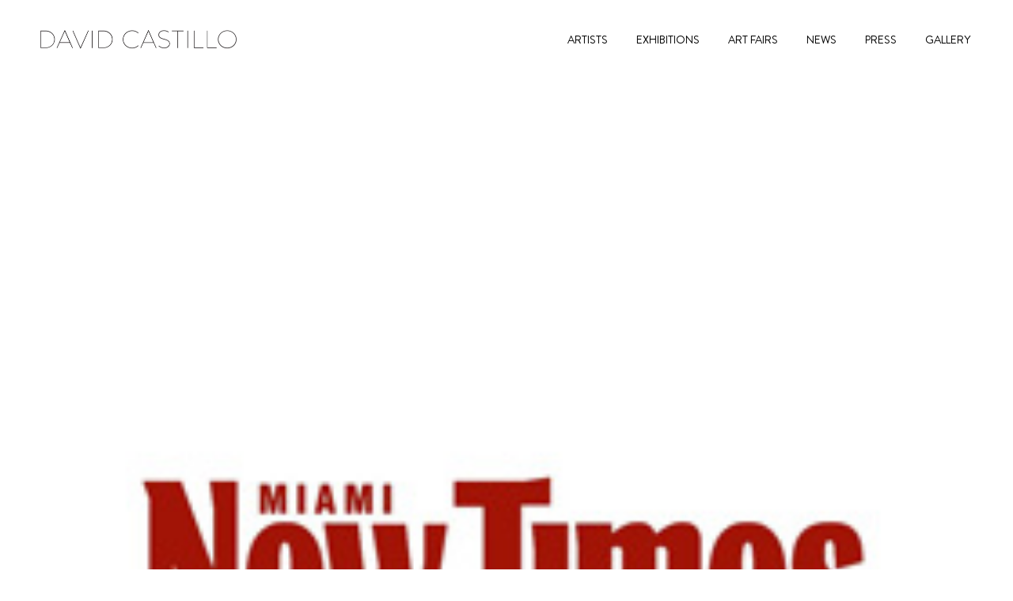

--- FILE ---
content_type: text/html; charset=UTF-8
request_url: https://davidcastillogallery.com/press/wynwood-wonder/
body_size: 11456
content:
<!DOCTYPE html>
<!--[if !(IE 6) | !(IE 7) | !(IE 8)  ]><!-->
<html lang="en-US" class="no-js">
<!--<![endif]-->
<head>
	<meta charset="UTF-8" />
		<meta name="viewport" content="width=device-width, initial-scale=1, maximum-scale=1, user-scalable=0">
		<meta name="theme-color" content="#7c7c7c"/>	<link rel="profile" href="https://gmpg.org/xfn/11" />
	<meta name='robots' content='index, follow, max-image-preview:large, max-snippet:-1, max-video-preview:-1' />
	<style>img:is([sizes="auto" i], [sizes^="auto," i]) { contain-intrinsic-size: 3000px 1500px }</style>
	
	<!-- This site is optimized with the Yoast SEO plugin v26.7 - https://yoast.com/wordpress/plugins/seo/ -->
	<title>Wynwood Wonder  - David Castillo</title>
	<link rel="canonical" href="https://davidcastillogallery.com/press/wynwood-wonder/" />
	<meta property="og:locale" content="en_US" />
	<meta property="og:type" content="article" />
	<meta property="og:title" content="Wynwood Wonder  - David Castillo" />
	<meta property="og:url" content="https://davidcastillogallery.com/press/wynwood-wonder/" />
	<meta property="og:site_name" content="David Castillo" />
	<meta property="article:modified_time" content="2019-10-09T23:25:10+00:00" />
	<meta property="og:image" content="https://davidcastillogallery.com/wp-content/uploads/2019/09/miami-new-times.jpg" />
	<meta property="og:image:width" content="258" />
	<meta property="og:image:height" content="258" />
	<meta property="og:image:type" content="image/jpeg" />
	<meta name="twitter:card" content="summary_large_image" />
	<script type="application/ld+json" class="yoast-schema-graph">{"@context":"https://schema.org","@graph":[{"@type":"WebPage","@id":"https://davidcastillogallery.com/press/wynwood-wonder/","url":"https://davidcastillogallery.com/press/wynwood-wonder/","name":"Wynwood Wonder  - David Castillo","isPartOf":{"@id":"https://davidcastillogallery.com/#website"},"primaryImageOfPage":{"@id":"https://davidcastillogallery.com/press/wynwood-wonder/#primaryimage"},"image":{"@id":"https://davidcastillogallery.com/press/wynwood-wonder/#primaryimage"},"thumbnailUrl":"https://davidcastillogallery.com/wp-content/uploads/2019/09/miami-new-times.jpg","datePublished":"2009-05-30T23:24:16+00:00","dateModified":"2019-10-09T23:25:10+00:00","breadcrumb":{"@id":"https://davidcastillogallery.com/press/wynwood-wonder/#breadcrumb"},"inLanguage":"en-US","potentialAction":[{"@type":"ReadAction","target":["https://davidcastillogallery.com/press/wynwood-wonder/"]}]},{"@type":"ImageObject","inLanguage":"en-US","@id":"https://davidcastillogallery.com/press/wynwood-wonder/#primaryimage","url":"https://davidcastillogallery.com/wp-content/uploads/2019/09/miami-new-times.jpg","contentUrl":"https://davidcastillogallery.com/wp-content/uploads/2019/09/miami-new-times.jpg","width":258,"height":258},{"@type":"BreadcrumbList","@id":"https://davidcastillogallery.com/press/wynwood-wonder/#breadcrumb","itemListElement":[{"@type":"ListItem","position":1,"name":"Home","item":"https://davidcastillogallery.com/"},{"@type":"ListItem","position":2,"name":"Wynwood Wonder "}]},{"@type":"WebSite","@id":"https://davidcastillogallery.com/#website","url":"https://davidcastillogallery.com/","name":"David Castillo","description":"Contemporary Art Gallery","potentialAction":[{"@type":"SearchAction","target":{"@type":"EntryPoint","urlTemplate":"https://davidcastillogallery.com/?s={search_term_string}"},"query-input":{"@type":"PropertyValueSpecification","valueRequired":true,"valueName":"search_term_string"}}],"inLanguage":"en-US"}]}</script>
	<!-- / Yoast SEO plugin. -->


<link rel='dns-prefetch' href='//fonts.googleapis.com' />
<link rel="alternate" type="application/rss+xml" title="David Castillo &raquo; Feed" href="https://davidcastillogallery.com/feed/" />
<link rel="alternate" type="application/rss+xml" title="David Castillo &raquo; Comments Feed" href="https://davidcastillogallery.com/comments/feed/" />
<script>
window._wpemojiSettings = {"baseUrl":"https:\/\/s.w.org\/images\/core\/emoji\/16.0.1\/72x72\/","ext":".png","svgUrl":"https:\/\/s.w.org\/images\/core\/emoji\/16.0.1\/svg\/","svgExt":".svg","source":{"concatemoji":"https:\/\/davidcastillogallery.com\/wp-includes\/js\/wp-emoji-release.min.js?ver=6.8.3"}};
/*! This file is auto-generated */
!function(s,n){var o,i,e;function c(e){try{var t={supportTests:e,timestamp:(new Date).valueOf()};sessionStorage.setItem(o,JSON.stringify(t))}catch(e){}}function p(e,t,n){e.clearRect(0,0,e.canvas.width,e.canvas.height),e.fillText(t,0,0);var t=new Uint32Array(e.getImageData(0,0,e.canvas.width,e.canvas.height).data),a=(e.clearRect(0,0,e.canvas.width,e.canvas.height),e.fillText(n,0,0),new Uint32Array(e.getImageData(0,0,e.canvas.width,e.canvas.height).data));return t.every(function(e,t){return e===a[t]})}function u(e,t){e.clearRect(0,0,e.canvas.width,e.canvas.height),e.fillText(t,0,0);for(var n=e.getImageData(16,16,1,1),a=0;a<n.data.length;a++)if(0!==n.data[a])return!1;return!0}function f(e,t,n,a){switch(t){case"flag":return n(e,"\ud83c\udff3\ufe0f\u200d\u26a7\ufe0f","\ud83c\udff3\ufe0f\u200b\u26a7\ufe0f")?!1:!n(e,"\ud83c\udde8\ud83c\uddf6","\ud83c\udde8\u200b\ud83c\uddf6")&&!n(e,"\ud83c\udff4\udb40\udc67\udb40\udc62\udb40\udc65\udb40\udc6e\udb40\udc67\udb40\udc7f","\ud83c\udff4\u200b\udb40\udc67\u200b\udb40\udc62\u200b\udb40\udc65\u200b\udb40\udc6e\u200b\udb40\udc67\u200b\udb40\udc7f");case"emoji":return!a(e,"\ud83e\udedf")}return!1}function g(e,t,n,a){var r="undefined"!=typeof WorkerGlobalScope&&self instanceof WorkerGlobalScope?new OffscreenCanvas(300,150):s.createElement("canvas"),o=r.getContext("2d",{willReadFrequently:!0}),i=(o.textBaseline="top",o.font="600 32px Arial",{});return e.forEach(function(e){i[e]=t(o,e,n,a)}),i}function t(e){var t=s.createElement("script");t.src=e,t.defer=!0,s.head.appendChild(t)}"undefined"!=typeof Promise&&(o="wpEmojiSettingsSupports",i=["flag","emoji"],n.supports={everything:!0,everythingExceptFlag:!0},e=new Promise(function(e){s.addEventListener("DOMContentLoaded",e,{once:!0})}),new Promise(function(t){var n=function(){try{var e=JSON.parse(sessionStorage.getItem(o));if("object"==typeof e&&"number"==typeof e.timestamp&&(new Date).valueOf()<e.timestamp+604800&&"object"==typeof e.supportTests)return e.supportTests}catch(e){}return null}();if(!n){if("undefined"!=typeof Worker&&"undefined"!=typeof OffscreenCanvas&&"undefined"!=typeof URL&&URL.createObjectURL&&"undefined"!=typeof Blob)try{var e="postMessage("+g.toString()+"("+[JSON.stringify(i),f.toString(),p.toString(),u.toString()].join(",")+"));",a=new Blob([e],{type:"text/javascript"}),r=new Worker(URL.createObjectURL(a),{name:"wpTestEmojiSupports"});return void(r.onmessage=function(e){c(n=e.data),r.terminate(),t(n)})}catch(e){}c(n=g(i,f,p,u))}t(n)}).then(function(e){for(var t in e)n.supports[t]=e[t],n.supports.everything=n.supports.everything&&n.supports[t],"flag"!==t&&(n.supports.everythingExceptFlag=n.supports.everythingExceptFlag&&n.supports[t]);n.supports.everythingExceptFlag=n.supports.everythingExceptFlag&&!n.supports.flag,n.DOMReady=!1,n.readyCallback=function(){n.DOMReady=!0}}).then(function(){return e}).then(function(){var e;n.supports.everything||(n.readyCallback(),(e=n.source||{}).concatemoji?t(e.concatemoji):e.wpemoji&&e.twemoji&&(t(e.twemoji),t(e.wpemoji)))}))}((window,document),window._wpemojiSettings);
</script>
<style id='wp-emoji-styles-inline-css' type='text/css'>

	img.wp-smiley, img.emoji {
		display: inline !important;
		border: none !important;
		box-shadow: none !important;
		height: 1em !important;
		width: 1em !important;
		margin: 0 0.07em !important;
		vertical-align: -0.1em !important;
		background: none !important;
		padding: 0 !important;
	}
</style>
<style id='classic-theme-styles-inline-css' type='text/css'>
/*! This file is auto-generated */
.wp-block-button__link{color:#fff;background-color:#32373c;border-radius:9999px;box-shadow:none;text-decoration:none;padding:calc(.667em + 2px) calc(1.333em + 2px);font-size:1.125em}.wp-block-file__button{background:#32373c;color:#fff;text-decoration:none}
</style>
<style id='global-styles-inline-css' type='text/css'>
:root{--wp--preset--aspect-ratio--square: 1;--wp--preset--aspect-ratio--4-3: 4/3;--wp--preset--aspect-ratio--3-4: 3/4;--wp--preset--aspect-ratio--3-2: 3/2;--wp--preset--aspect-ratio--2-3: 2/3;--wp--preset--aspect-ratio--16-9: 16/9;--wp--preset--aspect-ratio--9-16: 9/16;--wp--preset--color--black: #000000;--wp--preset--color--cyan-bluish-gray: #abb8c3;--wp--preset--color--white: #FFF;--wp--preset--color--pale-pink: #f78da7;--wp--preset--color--vivid-red: #cf2e2e;--wp--preset--color--luminous-vivid-orange: #ff6900;--wp--preset--color--luminous-vivid-amber: #fcb900;--wp--preset--color--light-green-cyan: #7bdcb5;--wp--preset--color--vivid-green-cyan: #00d084;--wp--preset--color--pale-cyan-blue: #8ed1fc;--wp--preset--color--vivid-cyan-blue: #0693e3;--wp--preset--color--vivid-purple: #9b51e0;--wp--preset--color--accent: #7c7c7c;--wp--preset--color--dark-gray: #111;--wp--preset--color--light-gray: #767676;--wp--preset--gradient--vivid-cyan-blue-to-vivid-purple: linear-gradient(135deg,rgba(6,147,227,1) 0%,rgb(155,81,224) 100%);--wp--preset--gradient--light-green-cyan-to-vivid-green-cyan: linear-gradient(135deg,rgb(122,220,180) 0%,rgb(0,208,130) 100%);--wp--preset--gradient--luminous-vivid-amber-to-luminous-vivid-orange: linear-gradient(135deg,rgba(252,185,0,1) 0%,rgba(255,105,0,1) 100%);--wp--preset--gradient--luminous-vivid-orange-to-vivid-red: linear-gradient(135deg,rgba(255,105,0,1) 0%,rgb(207,46,46) 100%);--wp--preset--gradient--very-light-gray-to-cyan-bluish-gray: linear-gradient(135deg,rgb(238,238,238) 0%,rgb(169,184,195) 100%);--wp--preset--gradient--cool-to-warm-spectrum: linear-gradient(135deg,rgb(74,234,220) 0%,rgb(151,120,209) 20%,rgb(207,42,186) 40%,rgb(238,44,130) 60%,rgb(251,105,98) 80%,rgb(254,248,76) 100%);--wp--preset--gradient--blush-light-purple: linear-gradient(135deg,rgb(255,206,236) 0%,rgb(152,150,240) 100%);--wp--preset--gradient--blush-bordeaux: linear-gradient(135deg,rgb(254,205,165) 0%,rgb(254,45,45) 50%,rgb(107,0,62) 100%);--wp--preset--gradient--luminous-dusk: linear-gradient(135deg,rgb(255,203,112) 0%,rgb(199,81,192) 50%,rgb(65,88,208) 100%);--wp--preset--gradient--pale-ocean: linear-gradient(135deg,rgb(255,245,203) 0%,rgb(182,227,212) 50%,rgb(51,167,181) 100%);--wp--preset--gradient--electric-grass: linear-gradient(135deg,rgb(202,248,128) 0%,rgb(113,206,126) 100%);--wp--preset--gradient--midnight: linear-gradient(135deg,rgb(2,3,129) 0%,rgb(40,116,252) 100%);--wp--preset--font-size--small: 13px;--wp--preset--font-size--medium: 20px;--wp--preset--font-size--large: 36px;--wp--preset--font-size--x-large: 42px;--wp--preset--spacing--20: 0.44rem;--wp--preset--spacing--30: 0.67rem;--wp--preset--spacing--40: 1rem;--wp--preset--spacing--50: 1.5rem;--wp--preset--spacing--60: 2.25rem;--wp--preset--spacing--70: 3.38rem;--wp--preset--spacing--80: 5.06rem;--wp--preset--shadow--natural: 6px 6px 9px rgba(0, 0, 0, 0.2);--wp--preset--shadow--deep: 12px 12px 50px rgba(0, 0, 0, 0.4);--wp--preset--shadow--sharp: 6px 6px 0px rgba(0, 0, 0, 0.2);--wp--preset--shadow--outlined: 6px 6px 0px -3px rgba(255, 255, 255, 1), 6px 6px rgba(0, 0, 0, 1);--wp--preset--shadow--crisp: 6px 6px 0px rgba(0, 0, 0, 1);}:where(.is-layout-flex){gap: 0.5em;}:where(.is-layout-grid){gap: 0.5em;}body .is-layout-flex{display: flex;}.is-layout-flex{flex-wrap: wrap;align-items: center;}.is-layout-flex > :is(*, div){margin: 0;}body .is-layout-grid{display: grid;}.is-layout-grid > :is(*, div){margin: 0;}:where(.wp-block-columns.is-layout-flex){gap: 2em;}:where(.wp-block-columns.is-layout-grid){gap: 2em;}:where(.wp-block-post-template.is-layout-flex){gap: 1.25em;}:where(.wp-block-post-template.is-layout-grid){gap: 1.25em;}.has-black-color{color: var(--wp--preset--color--black) !important;}.has-cyan-bluish-gray-color{color: var(--wp--preset--color--cyan-bluish-gray) !important;}.has-white-color{color: var(--wp--preset--color--white) !important;}.has-pale-pink-color{color: var(--wp--preset--color--pale-pink) !important;}.has-vivid-red-color{color: var(--wp--preset--color--vivid-red) !important;}.has-luminous-vivid-orange-color{color: var(--wp--preset--color--luminous-vivid-orange) !important;}.has-luminous-vivid-amber-color{color: var(--wp--preset--color--luminous-vivid-amber) !important;}.has-light-green-cyan-color{color: var(--wp--preset--color--light-green-cyan) !important;}.has-vivid-green-cyan-color{color: var(--wp--preset--color--vivid-green-cyan) !important;}.has-pale-cyan-blue-color{color: var(--wp--preset--color--pale-cyan-blue) !important;}.has-vivid-cyan-blue-color{color: var(--wp--preset--color--vivid-cyan-blue) !important;}.has-vivid-purple-color{color: var(--wp--preset--color--vivid-purple) !important;}.has-black-background-color{background-color: var(--wp--preset--color--black) !important;}.has-cyan-bluish-gray-background-color{background-color: var(--wp--preset--color--cyan-bluish-gray) !important;}.has-white-background-color{background-color: var(--wp--preset--color--white) !important;}.has-pale-pink-background-color{background-color: var(--wp--preset--color--pale-pink) !important;}.has-vivid-red-background-color{background-color: var(--wp--preset--color--vivid-red) !important;}.has-luminous-vivid-orange-background-color{background-color: var(--wp--preset--color--luminous-vivid-orange) !important;}.has-luminous-vivid-amber-background-color{background-color: var(--wp--preset--color--luminous-vivid-amber) !important;}.has-light-green-cyan-background-color{background-color: var(--wp--preset--color--light-green-cyan) !important;}.has-vivid-green-cyan-background-color{background-color: var(--wp--preset--color--vivid-green-cyan) !important;}.has-pale-cyan-blue-background-color{background-color: var(--wp--preset--color--pale-cyan-blue) !important;}.has-vivid-cyan-blue-background-color{background-color: var(--wp--preset--color--vivid-cyan-blue) !important;}.has-vivid-purple-background-color{background-color: var(--wp--preset--color--vivid-purple) !important;}.has-black-border-color{border-color: var(--wp--preset--color--black) !important;}.has-cyan-bluish-gray-border-color{border-color: var(--wp--preset--color--cyan-bluish-gray) !important;}.has-white-border-color{border-color: var(--wp--preset--color--white) !important;}.has-pale-pink-border-color{border-color: var(--wp--preset--color--pale-pink) !important;}.has-vivid-red-border-color{border-color: var(--wp--preset--color--vivid-red) !important;}.has-luminous-vivid-orange-border-color{border-color: var(--wp--preset--color--luminous-vivid-orange) !important;}.has-luminous-vivid-amber-border-color{border-color: var(--wp--preset--color--luminous-vivid-amber) !important;}.has-light-green-cyan-border-color{border-color: var(--wp--preset--color--light-green-cyan) !important;}.has-vivid-green-cyan-border-color{border-color: var(--wp--preset--color--vivid-green-cyan) !important;}.has-pale-cyan-blue-border-color{border-color: var(--wp--preset--color--pale-cyan-blue) !important;}.has-vivid-cyan-blue-border-color{border-color: var(--wp--preset--color--vivid-cyan-blue) !important;}.has-vivid-purple-border-color{border-color: var(--wp--preset--color--vivid-purple) !important;}.has-vivid-cyan-blue-to-vivid-purple-gradient-background{background: var(--wp--preset--gradient--vivid-cyan-blue-to-vivid-purple) !important;}.has-light-green-cyan-to-vivid-green-cyan-gradient-background{background: var(--wp--preset--gradient--light-green-cyan-to-vivid-green-cyan) !important;}.has-luminous-vivid-amber-to-luminous-vivid-orange-gradient-background{background: var(--wp--preset--gradient--luminous-vivid-amber-to-luminous-vivid-orange) !important;}.has-luminous-vivid-orange-to-vivid-red-gradient-background{background: var(--wp--preset--gradient--luminous-vivid-orange-to-vivid-red) !important;}.has-very-light-gray-to-cyan-bluish-gray-gradient-background{background: var(--wp--preset--gradient--very-light-gray-to-cyan-bluish-gray) !important;}.has-cool-to-warm-spectrum-gradient-background{background: var(--wp--preset--gradient--cool-to-warm-spectrum) !important;}.has-blush-light-purple-gradient-background{background: var(--wp--preset--gradient--blush-light-purple) !important;}.has-blush-bordeaux-gradient-background{background: var(--wp--preset--gradient--blush-bordeaux) !important;}.has-luminous-dusk-gradient-background{background: var(--wp--preset--gradient--luminous-dusk) !important;}.has-pale-ocean-gradient-background{background: var(--wp--preset--gradient--pale-ocean) !important;}.has-electric-grass-gradient-background{background: var(--wp--preset--gradient--electric-grass) !important;}.has-midnight-gradient-background{background: var(--wp--preset--gradient--midnight) !important;}.has-small-font-size{font-size: var(--wp--preset--font-size--small) !important;}.has-medium-font-size{font-size: var(--wp--preset--font-size--medium) !important;}.has-large-font-size{font-size: var(--wp--preset--font-size--large) !important;}.has-x-large-font-size{font-size: var(--wp--preset--font-size--x-large) !important;}
:where(.wp-block-post-template.is-layout-flex){gap: 1.25em;}:where(.wp-block-post-template.is-layout-grid){gap: 1.25em;}
:where(.wp-block-columns.is-layout-flex){gap: 2em;}:where(.wp-block-columns.is-layout-grid){gap: 2em;}
:root :where(.wp-block-pullquote){font-size: 1.5em;line-height: 1.6;}
</style>
<link rel='stylesheet' id='contact-form-7-css' href='https://davidcastillogallery.com/wp-content/plugins/contact-form-7/includes/css/styles.css?ver=6.1.4' type='text/css' media='all' />
<link rel='stylesheet' id='the7-font-css' href='https://davidcastillogallery.com/wp-content/themes/dt-the7/fonts/icomoon-the7-font/icomoon-the7-font.min.css?ver=12.6.0' type='text/css' media='all' />
<link rel='stylesheet' id='the7-awesome-fonts-css' href='https://davidcastillogallery.com/wp-content/themes/dt-the7/fonts/FontAwesome/css/all.min.css?ver=12.6.0' type='text/css' media='all' />
<link rel='stylesheet' id='the7-awesome-fonts-back-css' href='https://davidcastillogallery.com/wp-content/themes/dt-the7/fonts/FontAwesome/back-compat.min.css?ver=12.6.0' type='text/css' media='all' />
<link rel='stylesheet' id='the7-Defaults-css' href='https://davidcastillogallery.com/wp-content/uploads/smile_fonts/Defaults/Defaults.css?ver=6.8.3' type='text/css' media='all' />
<link rel='stylesheet' id='dt-web-fonts-css' href='https://fonts.googleapis.com/css?family=Roboto:400,500,600,700%7CLato:400,600,700%7CRoboto+Condensed:400,600,700' type='text/css' media='all' />
<link rel='stylesheet' id='dt-main-css' href='https://davidcastillogallery.com/wp-content/themes/dt-the7/css/main.min.css?ver=12.6.0' type='text/css' media='all' />
<style id='dt-main-inline-css' type='text/css'>
body #load {
  display: block;
  height: 100%;
  overflow: hidden;
  position: fixed;
  width: 100%;
  z-index: 9901;
  opacity: 1;
  visibility: visible;
  transition: all .35s ease-out;
}
.load-wrap {
  width: 100%;
  height: 100%;
  background-position: center center;
  background-repeat: no-repeat;
  text-align: center;
  display: -ms-flexbox;
  display: -ms-flex;
  display: flex;
  -ms-align-items: center;
  -ms-flex-align: center;
  align-items: center;
  -ms-flex-flow: column wrap;
  flex-flow: column wrap;
  -ms-flex-pack: center;
  -ms-justify-content: center;
  justify-content: center;
}
.load-wrap > svg {
  position: absolute;
  top: 50%;
  left: 50%;
  transform: translate(-50%,-50%);
}
#load {
  background: var(--the7-elementor-beautiful-loading-bg,#ffffff);
  --the7-beautiful-spinner-color2: var(--the7-beautiful-spinner-color,rgba(51,51,51,0.3));
}

</style>
<link rel='stylesheet' id='the7-custom-scrollbar-css' href='https://davidcastillogallery.com/wp-content/themes/dt-the7/lib/custom-scrollbar/custom-scrollbar.min.css?ver=12.6.0' type='text/css' media='all' />
<link rel='stylesheet' id='the7-wpbakery-css' href='https://davidcastillogallery.com/wp-content/themes/dt-the7/css/wpbakery.min.css?ver=12.6.0' type='text/css' media='all' />
<link rel='stylesheet' id='the7-core-css' href='https://davidcastillogallery.com/wp-content/plugins/dt-the7-core/assets/css/post-type.min.css?ver=2.7.12' type='text/css' media='all' />
<link rel='stylesheet' id='the7-css-vars-css' href='https://davidcastillogallery.com/wp-content/uploads/the7-css/css-vars.css?ver=d55e562fc374' type='text/css' media='all' />
<link rel='stylesheet' id='dt-custom-css' href='https://davidcastillogallery.com/wp-content/uploads/the7-css/custom.css?ver=d55e562fc374' type='text/css' media='all' />
<link rel='stylesheet' id='dt-media-css' href='https://davidcastillogallery.com/wp-content/uploads/the7-css/media.css?ver=d55e562fc374' type='text/css' media='all' />
<link rel='stylesheet' id='the7-mega-menu-css' href='https://davidcastillogallery.com/wp-content/uploads/the7-css/mega-menu.css?ver=d55e562fc374' type='text/css' media='all' />
<link rel='stylesheet' id='the7-elements-albums-portfolio-css' href='https://davidcastillogallery.com/wp-content/uploads/the7-css/the7-elements-albums-portfolio.css?ver=d55e562fc374' type='text/css' media='all' />
<link rel='stylesheet' id='the7-elements-css' href='https://davidcastillogallery.com/wp-content/uploads/the7-css/post-type-dynamic.css?ver=d55e562fc374' type='text/css' media='all' />
<link rel='stylesheet' id='style-css' href='https://davidcastillogallery.com/wp-content/themes/dt-the7-child/style.css?ver=12.6.0' type='text/css' media='all' />
<script src="https://davidcastillogallery.com/wp-includes/js/jquery/jquery.min.js?ver=3.7.1" id="jquery-core-js"></script>
<script src="https://davidcastillogallery.com/wp-includes/js/jquery/jquery-migrate.min.js?ver=3.4.1" id="jquery-migrate-js"></script>
<script src="//davidcastillogallery.com/wp-content/plugins/revslider/sr6/assets/js/rbtools.min.js?ver=6.7.38" async id="tp-tools-js"></script>
<script src="//davidcastillogallery.com/wp-content/plugins/revslider/sr6/assets/js/rs6.min.js?ver=6.7.38" async id="revmin-js"></script>
<script src="https://davidcastillogallery.com/wp-content/themes/dt-the7-child/js/back-button.js?ver=1.1" id="custom_script-js"></script>
<script id="dt-above-fold-js-extra">
var dtLocal = {"themeUrl":"https:\/\/davidcastillogallery.com\/wp-content\/themes\/dt-the7","passText":"To view this protected post, enter the password below:","moreButtonText":{"loading":"Loading...","loadMore":"Load more"},"postID":"5325","ajaxurl":"https:\/\/davidcastillogallery.com\/wp-admin\/admin-ajax.php","REST":{"baseUrl":"https:\/\/davidcastillogallery.com\/wp-json\/the7\/v1","endpoints":{"sendMail":"\/send-mail"}},"contactMessages":{"required":"One or more fields have an error. Please check and try again.","terms":"Please accept the privacy policy.","fillTheCaptchaError":"Please, fill the captcha."},"captchaSiteKey":"","ajaxNonce":"ac3a9d6ed7","pageData":"","themeSettings":{"smoothScroll":"off","lazyLoading":false,"desktopHeader":{"height":100},"ToggleCaptionEnabled":"disabled","ToggleCaption":"Navigation","floatingHeader":{"showAfter":140,"showMenu":true,"height":60,"logo":{"showLogo":true,"html":"<img class=\" preload-me\" src=\"https:\/\/davidcastillogallery.com\/wp-content\/uploads\/2019\/05\/david_castillo_logo2.png\" srcset=\"https:\/\/davidcastillogallery.com\/wp-content\/uploads\/2019\/05\/david_castillo_logo2.png 251w, https:\/\/davidcastillogallery.com\/wp-content\/uploads\/2019\/05\/david_castillo_logo_retina2.png 492w\" width=\"251\" height=\"24\"   sizes=\"251px\" alt=\"David Castillo\" \/>","url":"https:\/\/davidcastillogallery.com\/"}},"topLine":{"floatingTopLine":{"logo":{"showLogo":false,"html":""}}},"mobileHeader":{"firstSwitchPoint":1050,"secondSwitchPoint":778,"firstSwitchPointHeight":80,"secondSwitchPointHeight":60,"mobileToggleCaptionEnabled":"disabled","mobileToggleCaption":"Menu"},"stickyMobileHeaderFirstSwitch":{"logo":{"html":"<img class=\" preload-me\" src=\"https:\/\/davidcastillogallery.com\/wp-content\/uploads\/2019\/05\/david_castillo_logo2.png\" srcset=\"https:\/\/davidcastillogallery.com\/wp-content\/uploads\/2019\/05\/david_castillo_logo2.png 251w, https:\/\/davidcastillogallery.com\/wp-content\/uploads\/2019\/05\/david_castillo_logo_retina2.png 492w\" width=\"251\" height=\"24\"   sizes=\"251px\" alt=\"David Castillo\" \/>"}},"stickyMobileHeaderSecondSwitch":{"logo":{"html":"<img class=\" preload-me\" src=\"https:\/\/davidcastillogallery.com\/wp-content\/uploads\/2019\/05\/david_castillo_logo2.png\" srcset=\"https:\/\/davidcastillogallery.com\/wp-content\/uploads\/2019\/05\/david_castillo_logo2.png 251w, https:\/\/davidcastillogallery.com\/wp-content\/uploads\/2019\/05\/david_castillo_logo_retina2.png 492w\" width=\"251\" height=\"24\"   sizes=\"251px\" alt=\"David Castillo\" \/>"}},"sidebar":{"switchPoint":990},"boxedWidth":"1340px"},"VCMobileScreenWidth":"768"};
var dtShare = {"shareButtonText":{"facebook":"Share on Facebook","twitter":"Share on X","pinterest":"Pin it","linkedin":"Share on Linkedin","whatsapp":"Share on Whatsapp"},"overlayOpacity":"85"};
</script>
<script src="https://davidcastillogallery.com/wp-content/themes/dt-the7/js/above-the-fold.min.js?ver=12.6.0" id="dt-above-fold-js"></script>
<script></script><link rel="https://api.w.org/" href="https://davidcastillogallery.com/wp-json/" /><link rel="alternate" title="JSON" type="application/json" href="https://davidcastillogallery.com/wp-json/wp/v2/press/5325" /><link rel="EditURI" type="application/rsd+xml" title="RSD" href="https://davidcastillogallery.com/xmlrpc.php?rsd" />
<link rel='shortlink' href='https://davidcastillogallery.com/?p=5325' />
<link rel="alternate" title="oEmbed (JSON)" type="application/json+oembed" href="https://davidcastillogallery.com/wp-json/oembed/1.0/embed?url=https%3A%2F%2Fdavidcastillogallery.com%2Fpress%2Fwynwood-wonder%2F" />
<link rel="alternate" title="oEmbed (XML)" type="text/xml+oembed" href="https://davidcastillogallery.com/wp-json/oembed/1.0/embed?url=https%3A%2F%2Fdavidcastillogallery.com%2Fpress%2Fwynwood-wonder%2F&#038;format=xml" />
<meta name="generator" content="Powered by WPBakery Page Builder - drag and drop page builder for WordPress."/>
<meta name="generator" content="Powered by Slider Revolution 6.7.38 - responsive, Mobile-Friendly Slider Plugin for WordPress with comfortable drag and drop interface." />
<script type="text/javascript" id="the7-loader-script">
document.addEventListener("DOMContentLoaded", function(event) {
	var load = document.getElementById("load");
	if(!load.classList.contains('loader-removed')){
		var removeLoading = setTimeout(function() {
			load.className += " loader-removed";
		}, 300);
	}
});
</script>
		<link rel="icon" href="https://davidcastillogallery.com/wp-content/uploads/2019/05/favicon16.jpg" type="image/jpeg" sizes="16x16"/><link rel="icon" href="https://davidcastillogallery.com/wp-content/uploads/2019/05/favicon32.jpg" type="image/jpeg" sizes="32x32"/><script>function setREVStartSize(e){
			//window.requestAnimationFrame(function() {
				window.RSIW = window.RSIW===undefined ? window.innerWidth : window.RSIW;
				window.RSIH = window.RSIH===undefined ? window.innerHeight : window.RSIH;
				try {
					var pw = document.getElementById(e.c).parentNode.offsetWidth,
						newh;
					pw = pw===0 || isNaN(pw) || (e.l=="fullwidth" || e.layout=="fullwidth") ? window.RSIW : pw;
					e.tabw = e.tabw===undefined ? 0 : parseInt(e.tabw);
					e.thumbw = e.thumbw===undefined ? 0 : parseInt(e.thumbw);
					e.tabh = e.tabh===undefined ? 0 : parseInt(e.tabh);
					e.thumbh = e.thumbh===undefined ? 0 : parseInt(e.thumbh);
					e.tabhide = e.tabhide===undefined ? 0 : parseInt(e.tabhide);
					e.thumbhide = e.thumbhide===undefined ? 0 : parseInt(e.thumbhide);
					e.mh = e.mh===undefined || e.mh=="" || e.mh==="auto" ? 0 : parseInt(e.mh,0);
					if(e.layout==="fullscreen" || e.l==="fullscreen")
						newh = Math.max(e.mh,window.RSIH);
					else{
						e.gw = Array.isArray(e.gw) ? e.gw : [e.gw];
						for (var i in e.rl) if (e.gw[i]===undefined || e.gw[i]===0) e.gw[i] = e.gw[i-1];
						e.gh = e.el===undefined || e.el==="" || (Array.isArray(e.el) && e.el.length==0)? e.gh : e.el;
						e.gh = Array.isArray(e.gh) ? e.gh : [e.gh];
						for (var i in e.rl) if (e.gh[i]===undefined || e.gh[i]===0) e.gh[i] = e.gh[i-1];
											
						var nl = new Array(e.rl.length),
							ix = 0,
							sl;
						e.tabw = e.tabhide>=pw ? 0 : e.tabw;
						e.thumbw = e.thumbhide>=pw ? 0 : e.thumbw;
						e.tabh = e.tabhide>=pw ? 0 : e.tabh;
						e.thumbh = e.thumbhide>=pw ? 0 : e.thumbh;
						for (var i in e.rl) nl[i] = e.rl[i]<window.RSIW ? 0 : e.rl[i];
						sl = nl[0];
						for (var i in nl) if (sl>nl[i] && nl[i]>0) { sl = nl[i]; ix=i;}
						var m = pw>(e.gw[ix]+e.tabw+e.thumbw) ? 1 : (pw-(e.tabw+e.thumbw)) / (e.gw[ix]);
						newh =  (e.gh[ix] * m) + (e.tabh + e.thumbh);
					}
					var el = document.getElementById(e.c);
					if (el!==null && el) el.style.height = newh+"px";
					el = document.getElementById(e.c+"_wrapper");
					if (el!==null && el) {
						el.style.height = newh+"px";
						el.style.display = "block";
					}
				} catch(e){
					console.log("Failure at Presize of Slider:" + e)
				}
			//});
		  };</script>
<noscript><style> .wpb_animate_when_almost_visible { opacity: 1; }</style></noscript><style id='the7-custom-inline-css' type='text/css'>
/*@media (max-width: 480px){
.rev_slider .tp-caption.slider-text {
	display:inline-block;
	color:#fff!important;
	background-color:#000;
	padding:10px!important;
}
	
	#rev_slider_3_1_wrapper .ares.tp-bullets {
    top: 35%!important;
}
	
	rs-module {
    height: 350px!important;
}
	
	rs-fullwidth-wrap {
    height: 350px!important;
}

  rs-layer.slider-text{
	color:#fff!important;
	background-color:#000!important;
	padding:10px!important;
		font-size:14px!important;
		line-height:20px!important
}
	
	rs-mask-wrap{
		transform: translate(-20px, 40px)!important;
	}
}*/

@media (max-width: 480px){
.rev_slider .tp-caption.slider-text {
	display:inline-block;
	color:#fff!important;
	background-color:#000;
	padding:10px!important;
}
	
	#rev_slider_3_1_wrapper .ares.tp-bullets {
    top: 15%!important;
		display:none!important;
}
	
	rs-module {
    height: inherit!important;
}
	
	rs-fullwidth-wrap {
    height: inherit!important;
}

  rs-layer.slider-text{
	color:#fff!important;
	background-color:#000!important;
	padding:10px!important;
		font-size:14px!important;
		line-height:20px!important
}
	
	rs-mask-wrap{
		transform: translate(-20px, 40px)!important;
	}
}


.custom-post-image{
	display:none;
}

</style>
</head>
<body id="the7-body" class="wp-singular press-template-default single single-press postid-5325 wp-embed-responsive wp-theme-dt-the7 wp-child-theme-dt-the7-child the7-core-ver-2.7.12 no-comments dt-responsive-on right-mobile-menu-close-icon ouside-menu-close-icon mobile-hamburger-close-bg-enable mobile-hamburger-close-bg-hover-enable  fade-medium-mobile-menu-close-icon fade-medium-menu-close-icon srcset-enabled btn-flat custom-btn-color custom-btn-hover-color phantom-fade phantom-disable-decoration phantom-custom-logo-on sticky-mobile-header top-header first-switch-logo-left first-switch-menu-right second-switch-logo-left second-switch-menu-right right-mobile-menu layzr-loading-on popup-message-style the7-ver-12.6.0 dt-fa-compatibility wpb-js-composer js-comp-ver-8.7.2 vc_responsive">
<!-- The7 12.6.0 -->
<div id="load" class="spinner-loader">
	<div class="load-wrap"><style type="text/css">
    [class*="the7-spinner-animate-"]{
        animation: spinner-animation 1s cubic-bezier(1,1,1,1) infinite;
        x:46.5px;
        y:40px;
        width:7px;
        height:20px;
        fill:var(--the7-beautiful-spinner-color2);
        opacity: 0.2;
    }
    .the7-spinner-animate-2{
        animation-delay: 0.083s;
    }
    .the7-spinner-animate-3{
        animation-delay: 0.166s;
    }
    .the7-spinner-animate-4{
         animation-delay: 0.25s;
    }
    .the7-spinner-animate-5{
         animation-delay: 0.33s;
    }
    .the7-spinner-animate-6{
         animation-delay: 0.416s;
    }
    .the7-spinner-animate-7{
         animation-delay: 0.5s;
    }
    .the7-spinner-animate-8{
         animation-delay: 0.58s;
    }
    .the7-spinner-animate-9{
         animation-delay: 0.666s;
    }
    .the7-spinner-animate-10{
         animation-delay: 0.75s;
    }
    .the7-spinner-animate-11{
        animation-delay: 0.83s;
    }
    .the7-spinner-animate-12{
        animation-delay: 0.916s;
    }
    @keyframes spinner-animation{
        from {
            opacity: 1;
        }
        to{
            opacity: 0;
        }
    }
</style>
<svg width="75px" height="75px" xmlns="http://www.w3.org/2000/svg" viewBox="0 0 100 100" preserveAspectRatio="xMidYMid">
	<rect class="the7-spinner-animate-1" rx="5" ry="5" transform="rotate(0 50 50) translate(0 -30)"></rect>
	<rect class="the7-spinner-animate-2" rx="5" ry="5" transform="rotate(30 50 50) translate(0 -30)"></rect>
	<rect class="the7-spinner-animate-3" rx="5" ry="5" transform="rotate(60 50 50) translate(0 -30)"></rect>
	<rect class="the7-spinner-animate-4" rx="5" ry="5" transform="rotate(90 50 50) translate(0 -30)"></rect>
	<rect class="the7-spinner-animate-5" rx="5" ry="5" transform="rotate(120 50 50) translate(0 -30)"></rect>
	<rect class="the7-spinner-animate-6" rx="5" ry="5" transform="rotate(150 50 50) translate(0 -30)"></rect>
	<rect class="the7-spinner-animate-7" rx="5" ry="5" transform="rotate(180 50 50) translate(0 -30)"></rect>
	<rect class="the7-spinner-animate-8" rx="5" ry="5" transform="rotate(210 50 50) translate(0 -30)"></rect>
	<rect class="the7-spinner-animate-9" rx="5" ry="5" transform="rotate(240 50 50) translate(0 -30)"></rect>
	<rect class="the7-spinner-animate-10" rx="5" ry="5" transform="rotate(270 50 50) translate(0 -30)"></rect>
	<rect class="the7-spinner-animate-11" rx="5" ry="5" transform="rotate(300 50 50) translate(0 -30)"></rect>
	<rect class="the7-spinner-animate-12" rx="5" ry="5" transform="rotate(330 50 50) translate(0 -30)"></rect>
</svg></div>
</div>
<div id="page" >
	<a class="skip-link screen-reader-text" href="#content">Skip to content</a>

<div class="masthead inline-header right full-height shadow-mobile-header-decoration small-mobile-menu-icon dt-parent-menu-clickable show-sub-menu-on-hover show-mobile-logo"  role="banner">

	<div class="top-bar top-bar-empty top-bar-line-hide">
	<div class="top-bar-bg" ></div>
	<div class="mini-widgets left-widgets"></div><div class="mini-widgets right-widgets"></div></div>

	<header class="header-bar">

		<div class="branding">
	<div id="site-title" class="assistive-text">David Castillo</div>
	<div id="site-description" class="assistive-text">Contemporary Art Gallery</div>
	<a class="" href="https://davidcastillogallery.com/"><img class=" preload-me" src="https://davidcastillogallery.com/wp-content/uploads/2019/05/david_castillo_logo2.png" srcset="https://davidcastillogallery.com/wp-content/uploads/2019/05/david_castillo_logo2.png 251w, https://davidcastillogallery.com/wp-content/uploads/2019/05/david_castillo_logo_retina2.png 492w" width="251" height="24"   sizes="251px" alt="David Castillo" /><img class="mobile-logo preload-me" src="https://davidcastillogallery.com/wp-content/uploads/2019/05/david_castillo_logo2.png" srcset="https://davidcastillogallery.com/wp-content/uploads/2019/05/david_castillo_logo2.png 251w, https://davidcastillogallery.com/wp-content/uploads/2019/05/david_castillo_logo_retina2.png 492w" width="251" height="24"   sizes="251px" alt="David Castillo" /></a></div>

		<ul id="primary-menu" class="main-nav outside-item-remove-margin"><li class="menu-item menu-item-type-post_type menu-item-object-page menu-item-798 first depth-0"><a href='https://davidcastillogallery.com/artists/' data-level='1'><span class="menu-item-text"><span class="menu-text">Artists</span></span></a></li> <li class="menu-item menu-item-type-post_type menu-item-object-page menu-item-75 depth-0"><a href='https://davidcastillogallery.com/exhibitions/' data-level='1'><span class="menu-item-text"><span class="menu-text">Exhibitions</span></span></a></li> <li class="menu-item menu-item-type-post_type menu-item-object-page menu-item-144 depth-0"><a href='https://davidcastillogallery.com/art-fairs/' data-level='1'><span class="menu-item-text"><span class="menu-text">Art Fairs</span></span></a></li> <li class="menu-item menu-item-type-post_type menu-item-object-page menu-item-138 depth-0"><a href='https://davidcastillogallery.com/news/' data-level='1'><span class="menu-item-text"><span class="menu-text">News</span></span></a></li> <li class="menu-item menu-item-type-post_type menu-item-object-page menu-item-143 depth-0"><a href='https://davidcastillogallery.com/press/' data-level='1'><span class="menu-item-text"><span class="menu-text">Press</span></span></a></li> <li class="menu-item menu-item-type-post_type menu-item-object-page menu-item-147 last depth-0"><a href='https://davidcastillogallery.com/gallery/' data-level='1'><span class="menu-item-text"><span class="menu-text">Gallery</span></span></a></li> </ul>
		
	</header>

</div>
<div role="navigation" aria-label="Main Menu" class="dt-mobile-header mobile-menu-show-divider">
	<div class="dt-close-mobile-menu-icon" aria-label="Close" role="button" tabindex="0"><div class="close-line-wrap"><span class="close-line"></span><span class="close-line"></span><span class="close-line"></span></div></div>	<ul id="mobile-menu" class="mobile-main-nav">
		<li class="menu-item menu-item-type-post_type menu-item-object-page menu-item-798 first depth-0"><a href='https://davidcastillogallery.com/artists/' data-level='1'><span class="menu-item-text"><span class="menu-text">Artists</span></span></a></li> <li class="menu-item menu-item-type-post_type menu-item-object-page menu-item-75 depth-0"><a href='https://davidcastillogallery.com/exhibitions/' data-level='1'><span class="menu-item-text"><span class="menu-text">Exhibitions</span></span></a></li> <li class="menu-item menu-item-type-post_type menu-item-object-page menu-item-144 depth-0"><a href='https://davidcastillogallery.com/art-fairs/' data-level='1'><span class="menu-item-text"><span class="menu-text">Art Fairs</span></span></a></li> <li class="menu-item menu-item-type-post_type menu-item-object-page menu-item-138 depth-0"><a href='https://davidcastillogallery.com/news/' data-level='1'><span class="menu-item-text"><span class="menu-text">News</span></span></a></li> <li class="menu-item menu-item-type-post_type menu-item-object-page menu-item-143 depth-0"><a href='https://davidcastillogallery.com/press/' data-level='1'><span class="menu-item-text"><span class="menu-text">Press</span></span></a></li> <li class="menu-item menu-item-type-post_type menu-item-object-page menu-item-147 last depth-0"><a href='https://davidcastillogallery.com/gallery/' data-level='1'><span class="menu-item-text"><span class="menu-text">Gallery</span></span></a></li> 	</ul>
	<div class='mobile-mini-widgets-in-menu'></div>
</div>




<div id="main" class="sidebar-none sidebar-divider-vertical">

	
	<div class="main-gradient"></div>
	<div class="wf-wrap">
	<div class="wf-container-main">

	

			<div id="content" class="content" role="main">

				
<article id="post-5325" class="single-postlike post-5325 press type-press status-publish has-post-thumbnail category-69 description-off">

	<div class="post-thumbnail"><img class="preload-me lazy-load aspect" src="data:image/svg+xml,%3Csvg%20xmlns%3D&#39;http%3A%2F%2Fwww.w3.org%2F2000%2Fsvg&#39;%20viewBox%3D&#39;0%200%20258%20129&#39;%2F%3E" data-src="https://davidcastillogallery.com/wp-content/uploads/2019/09/miami-new-times.jpg" data-srcset="https://davidcastillogallery.com/wp-content/uploads/2019/09/miami-new-times.jpg 258w" loading="eager" style="--ratio: 258 / 129" sizes="(max-width: 258px) 100vw, 258px" width="258" height="129"  title="miami-new-times" alt="" /></div><div class="entry-content"></div>
</article>

			</div><!-- #content -->

			
			</div><!-- .wf-container -->
		</div><!-- .wf-wrap -->

	
	</div><!-- #main -->

	

	
	<!-- !Footer -->
	<footer id="footer" class="footer solid-bg footer-outline-decoration">

		
			<div class="wf-wrap">
				<div class="wf-container-footer">
					<div class="wf-container">
						<section id="presscore-contact-info-widget-4" class="widget widget_presscore-contact-info-widget wf-cell wf-1-3"><div class="widget-info"><img width="250" height="24" src="https://davidcastillogallery.com/wp-content/uploads/2019/05/david_castillo_logo_retina2.png" class="image wp-image-14  attachment-medium size-medium" alt="" style="max-width: 100%; height: auto;" srcset="https://davidcastillogallery.com/wp-content/uploads/2019/05/david_castillo_logo_retina2.png" sizes="(max-width: 250px) 100vw, 250px"></div><div class="soc-ico"><p class="assistive-text">Find us on:</p><a title="Facebook page opens in new window" href="https://www.facebook.com/pages/David-Castillo-Gallery/37741451425" target="_blank" class="facebook"><span class="soc-font-icon"></span><span class="screen-reader-text">Facebook page opens in new window</span></a><a title="X page opens in new window" href="https://twitter.com/CastilloGallery" target="_blank" class="twitter"><span class="soc-font-icon"></span><span class="screen-reader-text">X page opens in new window</span></a><a title="Instagram page opens in new window" href="https://instagram.com/davidcastillogallery/" target="_blank" class="instagram"><span class="soc-font-icon"></span><span class="screen-reader-text">Instagram page opens in new window</span></a></div></section><section id="presscore-contact-info-widget-2" class="widget widget_presscore-contact-info-widget wf-cell wf-1-3"><div class="widget-info">25 NE 39th St<br>
Miami, FL 33137
</div></section><section id="presscore-contact-info-widget-3" class="widget widget_presscore-contact-info-widget wf-cell wf-1-3"><div class="widget-info">+1 305 573 8110<br>
Tuesday – Friday, 2 pm to 6 pm<br>
Saturday 10 am - 6 pm <br>
and anytime by appointment.<br>
<a href="/cdn-cgi/l/email-protection" class="__cf_email__" data-cfemail="dab3b4bcb59abebbacb3beb9bba9aeb3b6b6b5bdbbb6b6bfa8a3f4b9b5b7">[email&#160;protected]</a></div></section>					</div><!-- .wf-container -->
				</div><!-- .wf-container-footer -->
			</div><!-- .wf-wrap -->

			
	</footer><!-- #footer -->


	<a href="#" class="scroll-top"><span class="screen-reader-text">Go to Top</span></a>

</div><!-- #page -->


		<script data-cfasync="false" src="/cdn-cgi/scripts/5c5dd728/cloudflare-static/email-decode.min.js"></script><script>
			window.RS_MODULES = window.RS_MODULES || {};
			window.RS_MODULES.modules = window.RS_MODULES.modules || {};
			window.RS_MODULES.waiting = window.RS_MODULES.waiting || [];
			window.RS_MODULES.defered = false;
			window.RS_MODULES.moduleWaiting = window.RS_MODULES.moduleWaiting || {};
			window.RS_MODULES.type = 'compiled';
		</script>
		<script type="speculationrules">
{"prefetch":[{"source":"document","where":{"and":[{"href_matches":"\/*"},{"not":{"href_matches":["\/wp-*.php","\/wp-admin\/*","\/wp-content\/uploads\/*","\/wp-content\/*","\/wp-content\/plugins\/*","\/wp-content\/themes\/dt-the7-child\/*","\/wp-content\/themes\/dt-the7\/*","\/*\\?(.+)"]}},{"not":{"selector_matches":"a[rel~=\"nofollow\"]"}},{"not":{"selector_matches":".no-prefetch, .no-prefetch a"}}]},"eagerness":"conservative"}]}
</script>
<link rel='stylesheet' id='rs-plugin-settings-css' href='//davidcastillogallery.com/wp-content/plugins/revslider/sr6/assets/css/rs6.css?ver=6.7.38' type='text/css' media='all' />
<style id='rs-plugin-settings-inline-css' type='text/css'>
#rs-demo-id {}
</style>
<script src="https://davidcastillogallery.com/wp-content/themes/dt-the7/js/main.min.js?ver=12.6.0" id="dt-main-js"></script>
<script src="https://davidcastillogallery.com/wp-includes/js/dist/hooks.min.js?ver=4d63a3d491d11ffd8ac6" id="wp-hooks-js"></script>
<script src="https://davidcastillogallery.com/wp-includes/js/dist/i18n.min.js?ver=5e580eb46a90c2b997e6" id="wp-i18n-js"></script>
<script id="wp-i18n-js-after">
wp.i18n.setLocaleData( { 'text direction\u0004ltr': [ 'ltr' ] } );
wp.i18n.setLocaleData( { 'text direction\u0004ltr': [ 'ltr' ] } );
</script>
<script src="https://davidcastillogallery.com/wp-content/plugins/contact-form-7/includes/swv/js/index.js?ver=6.1.4" id="swv-js"></script>
<script id="contact-form-7-js-before">
var wpcf7 = {
    "api": {
        "root": "https:\/\/davidcastillogallery.com\/wp-json\/",
        "namespace": "contact-form-7\/v1"
    },
    "cached": 1
};
</script>
<script src="https://davidcastillogallery.com/wp-content/plugins/contact-form-7/includes/js/index.js?ver=6.1.4" id="contact-form-7-js"></script>
<script src="https://davidcastillogallery.com/wp-content/themes/dt-the7/js/legacy.min.js?ver=12.6.0" id="dt-legacy-js"></script>
<script src="https://davidcastillogallery.com/wp-content/themes/dt-the7/lib/jquery-mousewheel/jquery-mousewheel.min.js?ver=12.6.0" id="jquery-mousewheel-js"></script>
<script src="https://davidcastillogallery.com/wp-content/themes/dt-the7/lib/custom-scrollbar/custom-scrollbar.min.js?ver=12.6.0" id="the7-custom-scrollbar-js"></script>
<script src="https://davidcastillogallery.com/wp-content/plugins/dt-the7-core/assets/js/post-type.min.js?ver=2.7.12" id="the7-core-js"></script>
<script></script>
<div class="pswp" tabindex="-1" role="dialog" aria-hidden="true">
	<div class="pswp__bg"></div>
	<div class="pswp__scroll-wrap">
		<div class="pswp__container">
			<div class="pswp__item"></div>
			<div class="pswp__item"></div>
			<div class="pswp__item"></div>
		</div>
		<div class="pswp__ui pswp__ui--hidden">
			<div class="pswp__top-bar">
				<div class="pswp__counter"></div>
				<button class="pswp__button pswp__button--close" title="Close (Esc)" aria-label="Close (Esc)"></button>
				<button class="pswp__button pswp__button--share" title="Share" aria-label="Share"></button>
				<button class="pswp__button pswp__button--fs" title="Toggle fullscreen" aria-label="Toggle fullscreen"></button>
				<button class="pswp__button pswp__button--zoom" title="Zoom in/out" aria-label="Zoom in/out"></button>
				<div class="pswp__preloader">
					<div class="pswp__preloader__icn">
						<div class="pswp__preloader__cut">
							<div class="pswp__preloader__donut"></div>
						</div>
					</div>
				</div>
			</div>
			<div class="pswp__share-modal pswp__share-modal--hidden pswp__single-tap">
				<div class="pswp__share-tooltip"></div> 
			</div>
			<button class="pswp__button pswp__button--arrow--left" title="Previous (arrow left)" aria-label="Previous (arrow left)">
			</button>
			<button class="pswp__button pswp__button--arrow--right" title="Next (arrow right)" aria-label="Next (arrow right)">
			</button>
			<div class="pswp__caption">
				<div class="pswp__caption__center"></div>
			</div>
		</div>
	</div>
</div>
<script>
	
	jQuery(document).ready(function() { 
		jQuery('.ui-tabs-tab').on('click', function () {
		  //(... rest of your JS code)
		 console.log('It Ran inside after click')
		 jQuery('.dotto a[target="_blank"]').removeAttr('target')
		})
	});

</script>

<script defer src="https://static.cloudflareinsights.com/beacon.min.js/vcd15cbe7772f49c399c6a5babf22c1241717689176015" integrity="sha512-ZpsOmlRQV6y907TI0dKBHq9Md29nnaEIPlkf84rnaERnq6zvWvPUqr2ft8M1aS28oN72PdrCzSjY4U6VaAw1EQ==" data-cf-beacon='{"version":"2024.11.0","token":"1ca80451a98a478ea20338cd0b32cfbc","r":1,"server_timing":{"name":{"cfCacheStatus":true,"cfEdge":true,"cfExtPri":true,"cfL4":true,"cfOrigin":true,"cfSpeedBrain":true},"location_startswith":null}}' crossorigin="anonymous"></script>
</body>
</html>
